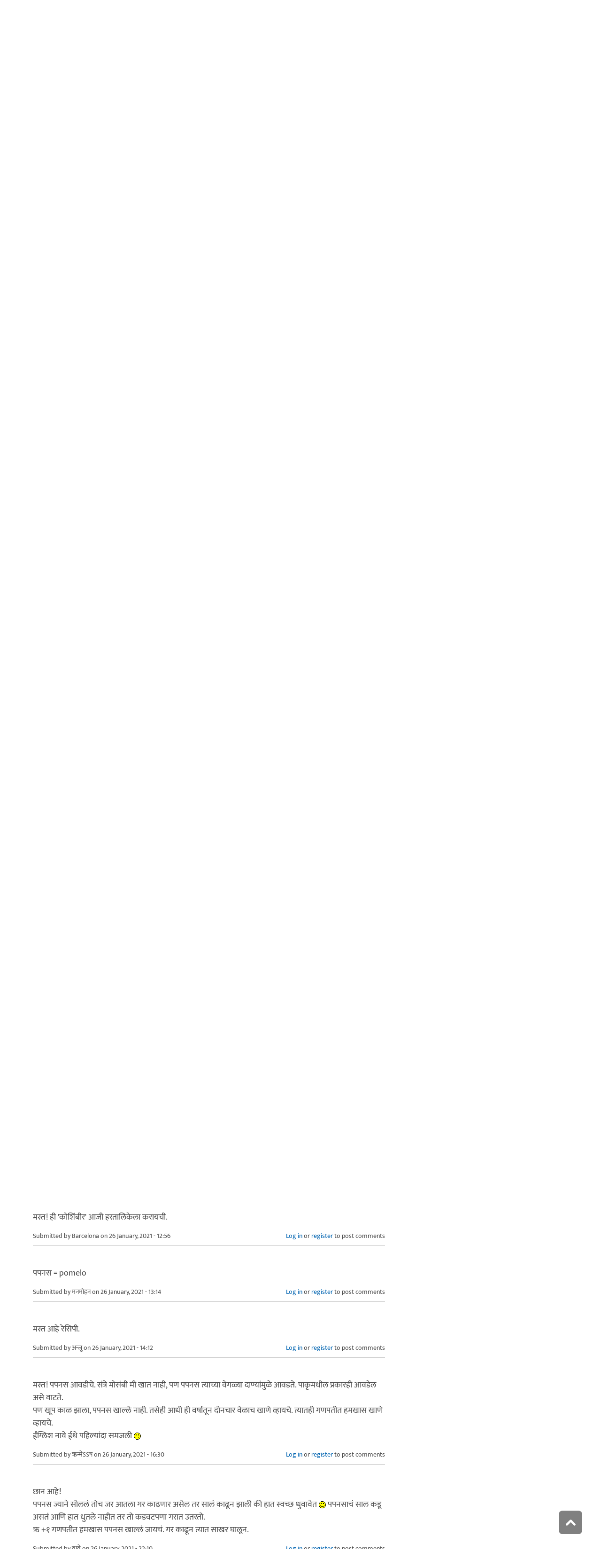

--- FILE ---
content_type: text/html; charset=utf-8
request_url: https://www.maayboli.com/node/3537
body_size: 15647
content:
<!DOCTYPE html>
<html lang="mr" dir="ltr"
  xmlns:content="http://purl.org/rss/1.0/modules/content/"
  xmlns:dc="http://purl.org/dc/terms/"
  xmlns:foaf="http://xmlns.com/foaf/0.1/"
  xmlns:og="http://ogp.me/ns#"
  xmlns:rdfs="http://www.w3.org/2000/01/rdf-schema#"
  xmlns:sioc="http://rdfs.org/sioc/ns#"
  xmlns:sioct="http://rdfs.org/sioc/types#"
  xmlns:skos="http://www.w3.org/2004/02/skos/core#"
  xmlns:xsd="http://www.w3.org/2001/XMLSchema#">

  <head profile="http://www.w3.org/1999/xhtml/vocab">
    <!--[if IE]><![endif]-->
<link rel="dns-prefetch" href="//pagead2.googlesyndication.com" />
<link rel="preconnect" href="https://pagead2.googlesyndication.com" />
<link rel="dns-prefetch" href="//dk5wv51hv3hj1.cloudfront.net" />
<link rel="preconnect" href="https://dk5wv51hv3hj1.cloudfront.net" />
<link rel="dns-prefetch" href="//maxcdn.bootstrapcdn.com" />
<link rel="preconnect" href="https://maxcdn.bootstrapcdn.com" />
<link rel="dns-prefetch" href="//fonts.gstatic.com" />
<link rel="preconnect" href="https://fonts.gstatic.com" crossorigin="" />
<link rel="dns-prefetch" href="//fonts.googleapis.com" />
<link rel="preconnect" href="https://fonts.googleapis.com" />
<link rel="dns-prefetch" href="//www.google-analytics.com" />
<link rel="preconnect" href="https://www.google-analytics.com" />
<link rel="dns-prefetch" href="//stats.g.doubleclick.net" />
<link rel="preconnect" href="https://stats.g.doubleclick.net" />
<meta http-equiv="Content-Type" content="text/html; charset=utf-8" />
<meta http-equiv="x-dns-prefetch-control" content="on" />
<link rel="dns-prefetch" href="//dk5wv51hv3hj1.cloudfront.net" />
<!--[if IE 9]>
<link rel="prefetch" href="//dk5wv51hv3hj1.cloudfront.net" />
<![endif]-->
<meta name="MobileOptimized" content="width" />
<meta name="HandheldFriendly" content="true" />
<meta name="viewport" content="width=device-width, initial-scale=1" />
<link rel="shortcut icon" href="https://dk5wv51hv3hj1.cloudfront.net/files/favicon_0.ico" type="image/vnd.microsoft.icon" />
<script type="application/ld+json">{
    "@context": "https://schema.org",
    "@graph": [
        {
            "@type": "Recipe",
            "name": "पपनस ट्रीट",
            "description": "पपनस सोलून त्याच्या फोडीची सालं काढून गर सुटा करून घ्यावा. पपनस हे फळ संत्र्-मोसंब्याच्या जातीचं असलं तरी त्याचा गर तुलनेने टणक असतो. आपण डाळींबाचे दाणे काढतो तसे पपनसाचे दाणे रस न गळता निघतात.",
            "image": {
                "@type": "ImageObject",
                "representativeOfPage": "True",
                "url": ""
            },
            "author": {
                "@type": "Person",
                "name": "मंजूडी",
                "url": "https://www.maayboli.com/user/85"
            },
            "cookTime": "१० मिनिटे",
            "prepTime": "",
            "datePublished": "2008-09-13T02:22:56",
            "recipeCategory": [
                "उपवासाचे पदार्थ",
                "उपाहार",
                "चटणी",
                "कोशिंबीर",
                "लोणचे"
            ],
            "recipeIngredient": [
                "१ १/२ वाटी : पपनसाचा गर १/२ वाटी : ओलं खोबरं १ चमचा : बारीक कापलेली हिरवी मिरची चवीनुसार मीठ",
                "साखर",
                "चाट मसाला"
            ],
            "recipeCuisine": "",
            "recipeInstructions": [
                "पपनस सोलून त्याच्या फोडीची सालं काढून गर सुटा करून घ्यावा. पपनस हे फळ संत्र्-मोसंब्याच्या जातीचं असलं तरी त्याचा गर तुलनेने टणक असतो. आपण डाळींबाचे दाणे काढतो तसे पपनसाचे दाणे रस न गळता निघतात. दिड वाटी पपनसाच्या गरात अर्धी वाटी ओलं खोबरं",
                "बारीक कापलेली हिरवी मिरची",
                "मीठ",
                "साखर आणि थोडा चाट मसाला मिसळून खाण्यास द्यावे."
            ],
            "recipeYield": "२ माणसांसाठी प्रत्येकी एकदा"
        }
    ]
}</script>
<meta name="keywords" content="पाककला स्पर्धा, मायबोली गणेशोत्सव २००८, सॅलड" />
<meta name="rating" content="safe for kids" />
<link rel="canonical" href="https://www.maayboli.com/node/3537" />
<link rel="shortlink" href="https://www.maayboli.com/node/3537" />
<meta property="al:android:package" content="com.maayboli.mbapp1" />
<link rel="alternate" href="android-app://com.maayboli.mbapp1/https/www.maayboli.com/node/3537" />
<meta property="al:android:app_name" content="मायबोली" />
    <title>पपनस ट्रीट | Maayboli</title>
    <style type="text/css" media="all">
/* <![CDATA[ */
@font-face{font-family:'Ek Mukta';font-style:normal;font-weight:400;src:url(https://fonts.gstatic.com/l/font?kit=mem9YaCmzCuv3KJUDIYTcr4&skey=d65e051ac0f4d370&v=v25) format('woff'),url(https://fonts.gstatic.com/s/ekmukta/v25/mem9YaCmzCuv3KJUDIYTcr0.ttf) format('truetype')}
/* ]]> */
</style>
<link type="text/css" rel="stylesheet" href="https://dk5wv51hv3hj1.cloudfront.net/files/advagg_css/css__WEnqgICV2jOHpt7tyx_cHtN-eeBMsmYbnWZtvOA1h54__shHzwCTvHIO20Jo8vK9quyuddTSBXYzX19F7zidb09k__09aerGDB_K9-xamslZRl3v05Nc2fnULxpJIbQ4MdpBc.css" media="all" />

<!--[if (IE 9)&(!IEMobile)]>
<link type="text/css" rel="stylesheet" href="https://dk5wv51hv3hj1.cloudfront.net/files/advagg_css/css__I4r7dKaFfl8gOAtRhc_s_CmUVxE1FkFPQ9fotMhV1DA__Whubzdv9zyTyeqdpEpouWE1QVQ0tGlMpbn3eJpTuHog__09aerGDB_K9-xamslZRl3v05Nc2fnULxpJIbQ4MdpBc.css" media="all" />
<![endif]-->
<link type="text/css" rel="stylesheet" href="https://dk5wv51hv3hj1.cloudfront.net/files/advagg_css/css__X3ICf2yXdzumWJleMmoHSJeIW_Se7mEb0eclGka8rv4__0SrCX3VfG3LKiLB2gigqtGqXjcyj7MblxbarzLknLwo__09aerGDB_K9-xamslZRl3v05Nc2fnULxpJIbQ4MdpBc.css" media="all" />
<style type="text/css" media="all">
/* <![CDATA[ */
#back-top{right:40px}#back-top span#button{background-color:#616161}#back-top span#button:hover{opacity:1;filter:alpha(opacity=1);background-color:#3b3b3b}span#link{display:none}
/* ]]> */
</style>

    <!-- HTML5 element support for IE6-8 -->
    <!--[if lt IE 9]>
      <script src="//html5shiv.googlecode.com/svn/trunk/html5.js"></script>
    <![endif]-->
    <script type="text/javascript">
<!--//--><![CDATA[//><!--
window.google_analytics_uacct = "UA-250696-1";
//--><!]]>
</script>
<script type="text/javascript">
<!--//--><![CDATA[//><!--
(function(i,s,o,g,r,a,m){i["GoogleAnalyticsObject"]=r;i[r]=i[r]||function(){(i[r].q=i[r].q||[]).push(arguments)},i[r].l=1*new Date();a=s.createElement(o),m=s.getElementsByTagName(o)[0];a.async=1;a.src=g;m.parentNode.insertBefore(a,m)})(window,document,"script","https://www.google-analytics.com/analytics.js","ga");ga("create", "UA-250696-1", {"cookieDomain":"auto"});ga("require", "linkid", "linkid.js");ga("require", "displayfeatures");ga("set", "dimension2", "0 sec");ga("set", "dimension3", "0 sec");ga("set", "dimension5", "anonymous user");ga("send", "pageview");// Feature detects Navigation Timing API support.
if (window.performance) {
  // Gets the number of milliseconds since page load
  // (and rounds the result since the value must be an integer).
  var timeSincePageLoad = Math.round(performance.now());

  // Sends the timing hit to Google Analytics.
  ga('send', 'timing', 'JS Dependencies', 'load', timeSincePageLoad);
}
//--><!]]>
</script>
  </head>
  <body class="html not-front not-logged-in one-sidebar sidebar-second page-node page-node- page-node-3537 node-type-recipe og-context og-context-node og-context-node-2548 page-sidebar-disabled header-sidebar-disabled sff-5 slff-5 hff-5 pff-5 pdff-5 wide-sidebar" >
    <div id="skip-link">
      <a href="#main-content" class="element-invisible element-focusable">Skip to main content</a>
    </div>
        <!-- #header-container -->
<div id="header-container">
    
        <!-- #header -->
    <header id="header" class="clearfix with-header-side-not-empty container">

                <div id="header-side-container" class="clearfix">
                        <div id="logo-and-site-name-container">
                                <div id="logo" class="alternative-logo-inner">
                <a href="/" title="मुख्यपृष्ठ" rel="home"> <img src="https://dk5wv51hv3hj1.cloudfront.net/files/logos/inner/maayboli_logo_73x90_1.png" alt="मुख्यपृष्ठ" onerror="this.onerror=null; this.src='https://dk5wv51hv3hj1.cloudfront.net/sites/all/themes/maayboli706/logo.png'"/> </a>
                </div>
                                            </div>
                    </div>
        
        <div class="container">
            
            <!-- #header-inside -->
            <div id="header-inside" class="clearfix">
                <div class="row">

                                        <div id="header-main-container" class="clearfix">

                                                <div class="col-sm-12">
                            <!-- #header-first -->
                            <div id="header-first" class="clearfix">
                                <div class="header-area">
                                      <div class="region region-header">
    <div id="block-superfish-1" class="block block-superfish clearfix">

    
  <div class="content">
    <ul  id="superfish-1" class="menu sf-menu sf-main-menu sf-horizontal sf-style-none sf-total-items-6 sf-parent-items-5 sf-single-items-1"><li id="menu-243-1" class="first odd sf-item-1 sf-depth-1 sf-total-children-2 sf-parent-children-0 sf-single-children-2 menuparent"><a href="/new4me_all" title="नवीन लेखन" class="sf-depth-1 menuparent">नवीन लेखन</a><ul><li id="menu-8981-1" class="first odd sf-item-1 sf-depth-2 sf-no-children"><a href="/new4me_all" title="मायबोलीवर नवीन लेखन" class="sf-depth-2">मायबोलीवर नवीन लेखन</a></li><li id="menu-1829-1" class="last even sf-item-2 sf-depth-2 sf-no-children"><a href="/top20forall" title="मायबोलीवरचं, सध्याचं लोकप्रिय लेखन" class="sf-depth-2">निवडक मायबोली</a></li></ul></li><li id="menu-173-1" class="middle even sf-item-2 sf-depth-1 sf-total-children-3 sf-parent-children-0 sf-single-children-3 menuparent"><a href="/hitguj/index.html" title="हितगुज" class="sf-depth-1 menuparent">हितगुज</a><ul><li id="menu-256-1" class="first odd sf-item-1 sf-depth-2 sf-no-children"><a href="/hitguj/index.html" title="हितगुज-विषयानुसार" class="sf-depth-2">हितगुज-विषयानुसार</a></li><li id="menu-252-1" class="middle even sf-item-2 sf-depth-2 sf-no-children"><a href="/node/2201" title="माझ्या गावात" class="sf-depth-2">माझ्या गावात</a></li><li id="menu-257-1" class="last odd sf-item-3 sf-depth-2 sf-no-children"><a href="/hitguj/messages/board-topics.html" title="जुन्या हितगुजवर" class="sf-depth-2">जुन्या हितगुजवर</a></li></ul></li><li id="menu-5184-1" class="middle odd sf-item-3 sf-depth-1 sf-no-children"><a href="https://www.maayboli.com/ganeshotsav/2025" title="मायबोली गणेशोत्सव २०२५" class="sf-depth-1">मायबोली गणेशोत्सव २०२५</a></li><li id="menu-204-1" class="middle even sf-item-4 sf-depth-1 sf-total-children-10 sf-parent-children-0 sf-single-children-10 menuparent"><a href="/gulmohar" title="गुलमोहर" class="sf-depth-1 menuparent">गुलमोहर</a><ul><li id="menu-261-1" class="first odd sf-item-1 sf-depth-2 sf-no-children"><a href="/gulmohar/marathi-katha" title="कथा" class="sf-depth-2">कथा</a></li><li id="menu-262-1" class="middle even sf-item-2 sf-depth-2 sf-no-children"><a href="/gulmohar/marathi-lekh" title="ललित" class="sf-depth-2">लेख</a></li><li id="menu-263-1" class="middle odd sf-item-3 sf-depth-2 sf-no-children"><a href="/gulmohar/kavita" title="कविता" class="sf-depth-2">कविता</a></li><li id="menu-5012-1" class="middle even sf-item-4 sf-depth-2 sf-no-children"><a href="/gulmohar/marathi-gazal" title="मराठी गझल" class="sf-depth-2">गझल</a></li><li id="menu-264-1" class="middle odd sf-item-5 sf-depth-2 sf-no-children"><a href="/gulmohar/marathi-vinod" title="विनोदी लेखन" class="sf-depth-2">विनोदी लेखन</a></li><li id="menu-5010-1" class="middle even sf-item-6 sf-depth-2 sf-no-children"><a href="/gulmohar/chitrakala" title="चित्रकला" class="sf-depth-2">चित्रकला</a></li><li id="menu-5011-1" class="middle odd sf-item-7 sf-depth-2 sf-no-children"><a href="/gulmohar/photography" title="प्रकाशचित्रण" class="sf-depth-2">प्रकाशचित्रण</a></li><li id="menu-265-1" class="middle even sf-item-8 sf-depth-2 sf-no-children"><a href="/node/37112" title="विविध कला" class="sf-depth-2">विविध कला</a></li><li id="menu-1483-1" class="middle odd sf-item-9 sf-depth-2 sf-no-children"><a href="/gulmohar/marathi-balsahitya" title="" class="sf-depth-2">बालसाहित्य</a></li><li id="menu-199-1" class="last even sf-item-10 sf-depth-2 sf-no-children"><a href="/blog" title="रंगीबेरंगी" class="sf-depth-2">रंगीबेरंगी</a></li></ul></li><li id="menu-258-1" class="middle odd sf-item-5 sf-depth-1 sf-total-children-10 sf-parent-children-0 sf-single-children-10 menuparent"><a href="/vishesh" class="sf-depth-1 menuparent">मायबोली विशेष</a><ul><li id="menu-1960-1" class="first odd sf-item-1 sf-depth-2 sf-no-children"><a href="/node/1839" title="मायबोली - गुलमोहर मध्ये मायबोलीकरानी लिहिलेल्या कथा/लेख मालिका." class="sf-depth-2">लेखमालिका</a></li><li id="menu-270-1" class="middle even sf-item-2 sf-depth-2 sf-no-children"><a href="/node/5247" title="गणेशोत्सव" class="sf-depth-2">गणेशोत्सव</a></li><li id="menu-4756-1" class="middle odd sf-item-3 sf-depth-2 sf-no-children"><a href="/node/35318" title="मातृदिन" class="sf-depth-2">मातृदिन</a></li><li id="menu-269-1" class="middle even sf-item-4 sf-depth-2 sf-no-children"><a href="/node/5245" title="दिवाळी अंक" class="sf-depth-2">दिवाळी अंक</a></li><li id="menu-1530-1" class="middle odd sf-item-5 sf-depth-2 sf-no-children"><a href="/marathibhashadin" title="" class="sf-depth-2">मराठी भाषा दिवस</a></li><li id="menu-272-1" class="middle even sf-item-6 sf-depth-2 sf-no-children"><a href="/aksharvarta" title="अक्षरवार्ता" class="sf-depth-2">अक्षरवार्ता</a></li><li id="menu-1956-1" class="middle odd sf-item-7 sf-depth-2 sf-no-children"><a href="/node/35317" title="महिला दिन " class="sf-depth-2">महिला दिन</a></li><li id="menu-259-1" class="middle even sf-item-8 sf-depth-2 sf-no-children"><a href="/sanvaad" title="संवाद" class="sf-depth-2">संवाद</a></li><li id="menu-268-1" class="middle odd sf-item-9 sf-depth-2 sf-no-children"><a href="/karyashala" title="गझल कार्यशाळा" class="sf-depth-2">गझल कार्यशाळा</a></li><li id="menu-277-1" class="last even sf-item-10 sf-depth-2 sf-no-children"><a href="/tendulkar" title="विजय तेंडुलकर स्मृतिदिन" class="sf-depth-2">तेंडुलकर स्मृतिदिन</a></li></ul></li><li id="menu-174-1" class="last even sf-item-6 sf-depth-1 sf-total-children-2 sf-parent-children-0 sf-single-children-2 menuparent"><a href="/node/1500" title="मदतपुस्तिका" class="sf-depth-1 menuparent">मदतपुस्तिका</a><ul><li id="menu-175-1" class="first odd sf-item-1 sf-depth-2 sf-no-children"><a href="/about" class="sf-depth-2">आम्ही कोण?</a></li><li id="menu-176-1" class="last even sf-item-2 sf-depth-2 sf-no-children"><a href="/about_us/patrabhet.shtml" class="sf-depth-2">पत्रभेट</a></li></ul></li></ul>  </div>
</div>
  </div>
                                </div>
                            </div>
                            <!-- EOF:#header-first -->
                        </div>
                        
                        
                    </div>
                    
                    
                </div>
            </div>
            <!-- EOF: #header-inside -->

        </div>
            </header>
    <!-- EOF: #header -->
    </div>
<!-- EOF: #header-container -->



<!-- #page -->
<div id="page" class="clearfix">
    
    
    
     
    <!-- #breadcrumb -->
    <div id="breadcrumb" class="clearfix">
        <div class="container">
            <!-- #breadcrumb-inside -->
            <div id="breadcrumb-inside" class="clearfix">
                <div class="row">
                    <div class="col-md-12">
                        <div>You are here: <a href="/">मुख्यपृष्ठ</a> <span class="breadcrumb-separator">/</span>पपनस ट्रीट</div>        
                    </div>
                </div>
            </div>
            <!-- EOF: #breadcrumb-inside -->
        </div>
    </div>
    <!-- EOF: #breadcrumb -->
    
    
    
    
    <!-- #main-content -->
    <div id="main-content" class="clearfix">
        <div class="container">
            <div class="row">

                <section class="col-md-8">

                    <!-- #main -->
                    <div id="main" class="clearfix main-area">

                                                <h1 class="title" id="page-title">पपनस ट्रीट</h1>                        
                        <!-- #tabs -->
                                                    <div class="tabs">
                                                        </div>
                                                <!-- EOF: #tabs -->

                        
                        <!-- #action links -->
                                                <!-- EOF: #action links -->

                         
                          <div class="region region-content">
    <div id="block-system-main" class="block block-system clearfix">

    
  <div class="content">
    <article id="node-3537" class="node node-recipe clearfix" about="/node/3537" typeof="sioc:Item foaf:Document">

      <header>
                  <span property="schema:name" content="पपनस ट्रीट" class="rdf-meta element-hidden"></span><span property="sioc:num_replies" content="22" datatype="xsd:integer" class="rdf-meta element-hidden"></span>      
            
              <div class="node-info">
          <span property="dc:date dc:created" content="2008-09-13T02:22:56-04:00" datatype="xsd:dateTime" rel="sioc:has_creator">Submitted by <span class="username" xml:lang="" about="/user/85" typeof="sioc:UserAccount" property="foaf:name" datatype="">मंजूडी</span> on 13 September, 2008 - 02:22</span>        </div>
      
    </header>
  
  <div class="content wordwrap clearfix ">
    <div class="field field-name-field-time-to-prepare field-type-list-text field-label-inline clearfix"><div class="field-label">प्रत्यक्षात लागणारा वेळ:&nbsp;</div><div class="field-items"><div class="field-item even" property="">१० मिनिटे</div></div></div><div class="field field-name-field-ingradients field-type-text-long field-label-above"><div class="field-label">लागणारे जिन्नस:&nbsp;</div><div class="field-items"><div class="field-item even"><p>१ १/२ वाटी : पपनसाचा गर<br />
१/२ वाटी : ओलं खोबरं<br />
१ चमचा : बारीक कापलेली हिरवी मिरची<br />
चवीनुसार मीठ, साखर, चाट मसाला</p>
</div></div></div><div class="field field-name-field-steps field-type-text-long field-label-above"><div class="field-label">क्रमवार पाककृती:&nbsp;</div><div class="field-items"><div class="field-item even"><p>पपनस सोलून त्याच्या फोडीची सालं काढून गर सुटा करून घ्यावा. पपनस हे फळ संत्र्-मोसंब्याच्या जातीचं असलं तरी त्याचा गर तुलनेने टणक असतो. आपण डाळींबाचे दाणे काढतो तसे पपनसाचे दाणे रस न गळता निघतात. दिड वाटी पपनसाच्या गरात अर्धी वाटी ओलं खोबरं, बारीक कापलेली हिरवी मिरची, मीठ, साखर आणि थोडा चाट मसाला मिसळून खाण्यास द्यावे.</p>
</div></div></div><div class="field field-name-field-quantity field-type-text field-label-above"><div class="field-label">वाढणी/प्रमाण:&nbsp;</div><div class="field-items"><div class="field-item even">२ माणसांसाठी प्रत्येकी एकदा </div></div></div><div class="field field-name-field-tips field-type-text-long field-label-above"><div class="field-label">अधिक टिपा:&nbsp;</div><div class="field-items"><div class="field-item even"><p>फ्रिजमध्ये थंड करून खाल्ल्यास ह्याचा स्वाद अजूनच खुलतो. </p>
<p>हिरवी मिरची शक्यतो कमी तिखट आणि पोपटी रंगाची घ्यावी. </p>
<p>चाट मसाला घातला नाही तर ही ट्रीट उपासालाही चालेल. </p>
<p>तेला-तुपाच्या फोडणीशिवायचा हा पदार्थ आहे आणि शिवाय कुठलीही प्रक्रिया न केलेला त्यामुळे हेल्थ कॉन्शस लोकांसाठी अगदी योग्य न्याहारी ठरू शकेल. </p>
<p>मसाल्याच्या जेवणात कोशिंबीर म्हणूनही ही ट्रिट करता येईल.</p>
</div></div></div><div class="field field-name-field-source field-type-text field-label-above"><div class="field-label">माहितीचा स्रोत:&nbsp;</div><div class="field-items"><div class="field-item even">माझे बाबा</div></div></div><div class="field field-name-taxonomy-vocabulary-10 field-type-taxonomy-term-reference field-label-above"><div class="field-label">आहार:&nbsp;</div><div class="field-items"><div class="field-item even"><a href="/taxonomy/term/251" typeof="skos:Concept" property="rdfs:label skos:prefLabel" datatype="">शाकाहारी</a></div></div></div><div class="field field-name-taxonomy-vocabulary-11 field-type-taxonomy-term-reference field-label-above"><div class="field-label">पाककृती प्रकार:&nbsp;</div><div class="field-items"><div class="field-item even"><a href="/taxonomy/term/255" typeof="skos:Concept" property="rdfs:label skos:prefLabel" datatype="">उपवासाचे पदार्थ</a></div><div class="field-item odd"><a href="/taxonomy/term/256" typeof="skos:Concept" property="rdfs:label skos:prefLabel" datatype="">उपाहार</a></div><div class="field-item even"><a href="/taxonomy/term/259" typeof="skos:Concept" property="rdfs:label skos:prefLabel" datatype="">चटणी, कोशिंबीर, लोणचे</a></div></div></div><div class="field field-name-taxonomy-vocabulary-14 field-type-taxonomy-term-reference field-label-above"><div class="field-label">शब्दखुणा:&nbsp;</div><div class="field-items"><div class="field-item even"><a href="/taxonomy/term/310" typeof="skos:Concept" property="rdfs:label skos:prefLabel" datatype="">पाककला स्पर्धा</a></div><div class="field-item odd"><a href="/taxonomy/term/313" typeof="skos:Concept" property="rdfs:label skos:prefLabel" datatype="">मायबोली गणेशोत्सव २००८</a></div><div class="field-item even"><a href="/taxonomy/term/735" typeof="skos:Concept" property="rdfs:label skos:prefLabel" datatype="">सॅलड</a></div></div></div><div class="field field-name-og-group-ref field-type-entityreference field-label-inline clearfix"><div class="field-label">Groups audience:&nbsp;</div><div class="field-items"><div class="field-item even" property=""><a href="https://www.maayboli.com/hitguj/marathi-recipes">पाककृती आणि आहारशास्त्र</a></div><div class="field-item odd" property=""><a href="https://www.maayboli.com/ganeshotsav/2008">मायबोली गणेशोत्सव २००८</a></div></div></div><div class="field field-name-group-content-access field-type-list-integer field-label-inline clearfix"><div class="field-label">Group content visibility:&nbsp;</div><div class="field-items"><div class="field-item even">Public - accessible to all site users</div></div></div><div class="rrssb"><div class="rrssb-prefix">शेअर करा</div><ul class="rrssb-buttons"><li class="rrssb-whatsapp"><a href="whatsapp://send?text=%E0%A4%AA%E0%A4%AA%E0%A4%A8%E0%A4%B8%20%E0%A4%9F%E0%A5%8D%E0%A4%B0%E0%A5%80%E0%A4%9F https%3A%2F%2Fwww.maayboli.com%2Fnode%2F3537" class="popup"><span class="rrssb-icon"></span><span class="rrssb-text">whatsapp</span></a></li><li class="rrssb-facebook"><a href="https://www.facebook.com/sharer/sharer.php?u=https%3A%2F%2Fwww.maayboli.com%2Fnode%2F3537" class="popup"><span class="rrssb-icon"></span><span class="rrssb-text">facebook</span></a></li><li class="rrssb-twitter"><a href="https://twitter.com/intent/tweet?text=%E0%A4%AA%E0%A4%AA%E0%A4%A8%E0%A4%B8%20%E0%A4%9F%E0%A5%8D%E0%A4%B0%E0%A5%80%E0%A4%9F&url=https%3A%2F%2Fwww.maayboli.com%2Fnode%2F3537" class="popup"><span class="rrssb-icon"></span><span class="rrssb-text">twitter</span></a></li><li class="rrssb-googleplus"><a href="https://plus.google.com/share?url=https%3A%2F%2Fwww.maayboli.com%2Fnode%2F3537" class="popup"><span class="rrssb-icon"></span><span class="rrssb-text">google+</span></a></li><li class="rrssb-pinterest"><a href="http://pinterest.com/pin/create/link/?url=https%3A%2F%2Fwww.maayboli.com%2Fnode%2F3537&media=https%3A%2F%2Fdk5wv51hv3hj1.cloudfront.net%2Fsites%2Fall%2Fthemes%2Fmaayboli706%2Flogo.png&description=%E0%A4%AA%E0%A4%AA%E0%A4%A8%E0%A4%B8%20%E0%A4%9F%E0%A5%8D%E0%A4%B0%E0%A5%80%E0%A4%9F" class="popup"><span class="rrssb-icon"></span><span class="rrssb-text">pinterest</span></a></li><li class="rrssb-email"><a href="mailto:?subject=%E0%A4%AA%E0%A4%AA%E0%A4%A8%E0%A4%B8%20%E0%A4%9F%E0%A5%8D%E0%A4%B0%E0%A5%80%E0%A4%9F&body=https%3A%2F%2Fwww.maayboli.com%2Fnode%2F3537" ><span class="rrssb-icon"></span><span class="rrssb-text">email</span></a></li></ul></div>  </div>

      <!-- #node-bottom -->
    <div id="node-bottom" class="clearfix">
      <div class="node-bottom-area">
        <div id="block-block-95" class="block block-block clearfix">

    
  <div class="content">
    <script async src="https://pagead2.googlesyndication.com/pagead/js/adsbygoogle.js"></script>
<!-- maayboli-recipes1 -->
<ins class="adsbygoogle"
     style="display:block"
     data-ad-client="ca-pub-8044004752870682"
     data-ad-slot="6306950563"
     data-ad-format="auto"
     data-full-width-responsive="true"></ins>
<script>
     (adsbygoogle = window.adsbygoogle || []).push({});
</script>  </div>
</div>
      </div>
    </div>
    <!-- EOF:#node-bottom -->
  
      <footer>
      <ul class="links inline"><li class="comment_forbidden first last"><span><a href="/user/login?destination=node/3537%23comment-form">Log in</a> or <a href="/user/register?destination=node/3537%23comment-form">register</a> to post comments</span></li>
</ul>    </footer>
  
  <section id="comments" class="comment-wrapper divider">
  
    
  <a id="comment-69093"></a>
<article class="comment clearfix" about="/comment/69093#comment-69093" typeof="sioc:Post sioct:Comment">

  
  <div class="content clearfix">
   

        <h3 property="dc:title" datatype="" class="title"><a href="/comment/69093#comment-69093" class="permalink" rel="bookmark">मंजु मस्त</a></h3>
        
    <span rel="sioc:reply_of" resource="/node/3537" class="rdf-meta element-hidden"></span><div class="field field-name-comment-body field-type-text-long field-label-hidden"><div class="field-items"><div class="field-item even" property="content:encoded"><p>मंजु मस्त आहे ग रेसीपी. अमेरिकेमधे पपनस पमेलो (Pamelo) म्हणुन मिळते.<br />
----------------------------------------------------------------<br />
~मिनोती.</p>
<p>हेची दान देगा देवा तुझा विसर न व्हावा.</p>
</div></div></div>        <div class="submitted">
            <span property="dc:date dc:created" content="2008-09-14T18:09:20-04:00" datatype="xsd:dateTime" rel="sioc:has_creator">Submitted by <span class="username" xml:lang="" about="/user/113" typeof="sioc:UserAccount" property="foaf:name" datatype="">क्ष...</span> on 14 September, 2008 - 18:09</span>    </div>
    <ul class="links inline"><li class="comment_forbidden first last"><span><a href="/user/login?destination=node/3537%23comment-form">Log in</a> or <a href="/user/register?destination=node/3537%23comment-form">register</a> to post comments</span></li>
</ul>  </div>

</article><a id="comment-4628627"></a>
<article class="comment clearfix" about="/comment/4628627#comment-4628627" typeof="sioc:Post sioct:Comment">

  
  <div class="content clearfix">
   

        <h3 property="dc:title" datatype="" class="title"><a href="/comment/4628627#comment-4628627" class="permalink" rel="bookmark">छान</a></h3>
        
    <span rel="sioc:reply_of" resource="/node/3537" class="rdf-meta element-hidden"></span><div class="field field-name-comment-body field-type-text-long field-label-hidden"><div class="field-items"><div class="field-item even" property="content:encoded"><p>छान</p>
</div></div></div>        <div class="submitted">
            <span property="dc:date dc:created" content="2021-01-26T03:07:24-05:00" datatype="xsd:dateTime" rel="sioc:has_creator">Submitted by <span class="username" xml:lang="" about="/user/58652" typeof="sioc:UserAccount" property="foaf:name" datatype="">मोद</span> on 26 January, 2021 - 03:07</span>    </div>
    <ul class="links inline"><li class="comment_forbidden first last"><span><a href="/user/login?destination=node/3537%23comment-form">Log in</a> or <a href="/user/register?destination=node/3537%23comment-form">register</a> to post comments</span></li>
</ul>  </div>

</article><a id="comment-4628758"></a>
<article class="comment clearfix" about="/comment/4628758#comment-4628758" typeof="sioc:Post sioct:Comment">

  
  <div class="content clearfix">
   

        <h3 property="dc:title" datatype="" class="title"><a href="/comment/4628758#comment-4628758" class="permalink" rel="bookmark">पपनस म्हणजे ग्रेपफ्रुटना?</a></h3>
        
    <span rel="sioc:reply_of" resource="/node/3537" class="rdf-meta element-hidden"></span><div class="field field-name-comment-body field-type-text-long field-label-hidden"><div class="field-items"><div class="field-item even" property="content:encoded"><p>पपनस म्हणजे ग्रेपफ्रुटना?<br />
छान आहे.</p>
</div></div></div>        <div class="submitted">
            <span property="dc:date dc:created" content="2021-01-26T09:26:23-05:00" datatype="xsd:dateTime" rel="sioc:has_creator">Submitted by <span class="username" xml:lang="" about="/user/8461" typeof="sioc:UserAccount" property="foaf:name" datatype="">अमितव</span> on 26 January, 2021 - 09:26</span>    </div>
    <ul class="links inline"><li class="comment_forbidden first last"><span><a href="/user/login?destination=node/3537%23comment-form">Log in</a> or <a href="/user/register?destination=node/3537%23comment-form">register</a> to post comments</span></li>
</ul>  </div>

</article><a id="comment-4628764"></a>
<article class="comment clearfix" about="/comment/4628764#comment-4628764" typeof="sioc:Post sioct:Comment">

  
  <div class="content clearfix">
   

        <h3 property="dc:title" datatype="" class="title"><a href="/comment/4628764#comment-4628764" class="permalink" rel="bookmark">त्याला चिकोत्रा , बंपर असेही</a></h3>
        
    <span rel="sioc:reply_of" resource="/node/3537" class="rdf-meta element-hidden"></span><div class="field field-name-comment-body field-type-text-long field-label-hidden"><div class="field-items"><div class="field-item even" property="content:encoded"><p>त्याला चकोत्रा , बंपर असेही म्हणतात</p>
</div></div></div>        <div class="submitted">
            <span property="dc:date dc:created" content="2021-01-26T09:55:45-05:00" datatype="xsd:dateTime" rel="sioc:has_creator">Submitted by <span class="username" xml:lang="" about="/user/70625" typeof="sioc:UserAccount" property="foaf:name" datatype="">BLACKCAT</span> on 26 January, 2021 - 09:55</span>    </div>
    <ul class="links inline"><li class="comment_forbidden first last"><span><a href="/user/login?destination=node/3537%23comment-form">Log in</a> or <a href="/user/register?destination=node/3537%23comment-form">register</a> to post comments</span></li>
</ul>  </div>

</article><a id="comment-4628765"></a>
<article class="comment clearfix" about="/comment/4628765#comment-4628765" typeof="sioc:Post sioct:Comment">

  
  <div class="content clearfix">
   

        <h3 property="dc:title" datatype="" class="title"><a href="/comment/4628765#comment-4628765" class="permalink" rel="bookmark">http://www.clever-storage.com</a></h3>
        
    <span rel="sioc:reply_of" resource="/node/3537" class="rdf-meta element-hidden"></span><div class="field field-name-comment-body field-type-text-long field-label-hidden"><div class="field-items"><div class="field-item even" property="content:encoded"><p><a href="http://www.clever-storage.com/eating-living/a-healthy-diet/pomelo-and-grapefruit-whats-the-difference.html#.YBAs97dX40M" rel="nofollow">पपनस आणि ग्रेपफ्रुट फरक</a></p>
</div></div></div>        <div class="submitted">
            <span property="dc:date dc:created" content="2021-01-26T09:56:43-05:00" datatype="xsd:dateTime" rel="sioc:has_creator">Submitted by <span class="username" xml:lang="" about="/user/59294" typeof="sioc:UserAccount" property="foaf:name" datatype="">मानव पृथ्वीकर</span> on 26 January, 2021 - 09:56</span>    </div>
    <ul class="links inline"><li class="comment_forbidden first last"><span><a href="/user/login?destination=node/3537%23comment-form">Log in</a> or <a href="/user/register?destination=node/3537%23comment-form">register</a> to post comments</span></li>
</ul>  </div>

</article><a id="comment-4628784"></a>
<article class="comment clearfix" about="/comment/4628784#comment-4628784" typeof="sioc:Post sioct:Comment">

  
  <div class="content clearfix">
   

        <h3 property="dc:title" datatype="" class="title"><a href="/comment/4628784#comment-4628784" class="permalink" rel="bookmark">ओके</a></h3>
        
    <span rel="sioc:reply_of" resource="/node/3537" class="rdf-meta element-hidden"></span><div class="field field-name-comment-body field-type-text-long field-label-hidden"><div class="field-items"><div class="field-item even" property="content:encoded"><p>ओके</p>
</div></div></div>        <div class="submitted">
            <span property="dc:date dc:created" content="2021-01-26T11:06:12-05:00" datatype="xsd:dateTime" rel="sioc:has_creator">Submitted by <span class="username" xml:lang="" about="/user/8461" typeof="sioc:UserAccount" property="foaf:name" datatype="">अमितव</span> on 26 January, 2021 - 11:06</span>    </div>
    <ul class="links inline"><li class="comment_forbidden first last"><span><a href="/user/login?destination=node/3537%23comment-form">Log in</a> or <a href="/user/register?destination=node/3537%23comment-form">register</a> to post comments</span></li>
</ul>  </div>

</article><a id="comment-4628812"></a>
<article class="comment clearfix" about="/comment/4628812#comment-4628812" typeof="sioc:Post sioct:Comment">

  
  <div class="content clearfix">
   

        <h3 property="dc:title" datatype="" class="title"><a href="/comment/4628812#comment-4628812" class="permalink" rel="bookmark">मस्त! ही &#039;कोशिंबीर&#039; आजी</a></h3>
        
    <span rel="sioc:reply_of" resource="/node/3537" class="rdf-meta element-hidden"></span><div class="field field-name-comment-body field-type-text-long field-label-hidden"><div class="field-items"><div class="field-item even" property="content:encoded"><p>मस्त! ही 'कोशिंबीर' आजी हरतालिकेला करायची.</p>
</div></div></div>        <div class="submitted">
            <span property="dc:date dc:created" content="2021-01-26T12:56:59-05:00" datatype="xsd:dateTime" rel="sioc:has_creator">Submitted by <span class="username" xml:lang="" about="/user/35009" typeof="sioc:UserAccount" property="foaf:name" datatype="">Barcelona</span> on 26 January, 2021 - 12:56</span>    </div>
    <ul class="links inline"><li class="comment_forbidden first last"><span><a href="/user/login?destination=node/3537%23comment-form">Log in</a> or <a href="/user/register?destination=node/3537%23comment-form">register</a> to post comments</span></li>
</ul>  </div>

</article><a id="comment-4628817"></a>
<article class="comment clearfix" about="/comment/4628817#comment-4628817" typeof="sioc:Post sioct:Comment">

  
  <div class="content clearfix">
   

        <h3 property="dc:title" datatype="" class="title"><a href="/comment/4628817#comment-4628817" class="permalink" rel="bookmark">पपनस = pomello</a></h3>
        
    <span rel="sioc:reply_of" resource="/node/3537" class="rdf-meta element-hidden"></span><div class="field field-name-comment-body field-type-text-long field-label-hidden"><div class="field-items"><div class="field-item even" property="content:encoded"><p>पपनस = pomelo</p>
</div></div></div>        <div class="submitted">
            <span property="dc:date dc:created" content="2021-01-26T13:14:52-05:00" datatype="xsd:dateTime" rel="sioc:has_creator">Submitted by <span class="username" xml:lang="" about="/user/28734" typeof="sioc:UserAccount" property="foaf:name" datatype="">मनमोहन</span> on 26 January, 2021 - 13:14</span>    </div>
    <ul class="links inline"><li class="comment_forbidden first last"><span><a href="/user/login?destination=node/3537%23comment-form">Log in</a> or <a href="/user/register?destination=node/3537%23comment-form">register</a> to post comments</span></li>
</ul>  </div>

</article><a id="comment-4628823"></a>
<article class="comment clearfix" about="/comment/4628823#comment-4628823" typeof="sioc:Post sioct:Comment">

  
  <div class="content clearfix">
   

        <h3 property="dc:title" datatype="" class="title"><a href="/comment/4628823#comment-4628823" class="permalink" rel="bookmark">मस्त आहे रेसिपी.</a></h3>
        
    <span rel="sioc:reply_of" resource="/node/3537" class="rdf-meta element-hidden"></span><div class="field field-name-comment-body field-type-text-long field-label-hidden"><div class="field-items"><div class="field-item even" property="content:encoded"><p>मस्त आहे रेसिपी.</p>
</div></div></div>        <div class="submitted">
            <span property="dc:date dc:created" content="2021-01-26T14:12:36-05:00" datatype="xsd:dateTime" rel="sioc:has_creator">Submitted by <span class="username" xml:lang="" about="/user/43202" typeof="sioc:UserAccount" property="foaf:name" datatype="">अन्जू</span> on 26 January, 2021 - 14:12</span>    </div>
    <ul class="links inline"><li class="comment_forbidden first last"><span><a href="/user/login?destination=node/3537%23comment-form">Log in</a> or <a href="/user/register?destination=node/3537%23comment-form">register</a> to post comments</span></li>
</ul>  </div>

</article><a id="comment-4628831"></a>
<article class="comment clearfix" about="/comment/4628831#comment-4628831" typeof="sioc:Post sioct:Comment">

  
  <div class="content clearfix">
   

        <h3 property="dc:title" datatype="" class="title"><a href="/comment/4628831#comment-4628831" class="permalink" rel="bookmark">मस्त! पपनस आवडीचे. संत्रे</a></h3>
        
    <span rel="sioc:reply_of" resource="/node/3537" class="rdf-meta element-hidden"></span><div class="field field-name-comment-body field-type-text-long field-label-hidden"><div class="field-items"><div class="field-item even" property="content:encoded"><p>मस्त! पपनस आवडीचे. संत्रे मोसंबी मी खात नाही, पण पपनस त्याच्या वेगळ्या दाण्यांमुळे आवडते. पाकृमधील प्रकारही आवडेल असे वाटते.<br />
 पण खूप  काळ झाला, पपनस खाल्ले नाही.  तसेही आधी ही वर्षातून दोनचार वेळाच खाणे  व्हायचे. त्यातही गणपतीत हमखास खाणे व्हायचे.<br />
ईंग्लिश नावे ईथे पहिल्यांदा समजली <img src="https://dk5wv51hv3hj1.cloudfront.net/files/smiley/packs/hitguj/happy.gif" alt="Happy" class="smly" /></p>
</div></div></div>        <div class="submitted">
            <span property="dc:date dc:created" content="2021-01-26T16:30:06-05:00" datatype="xsd:dateTime" rel="sioc:has_creator">Submitted by <span class="username" xml:lang="" about="/user/57027" typeof="sioc:UserAccount" property="foaf:name" datatype="">ऋन्मेऽऽष</span> on 26 January, 2021 - 16:30</span>    </div>
    <ul class="links inline"><li class="comment_forbidden first last"><span><a href="/user/login?destination=node/3537%23comment-form">Log in</a> or <a href="/user/register?destination=node/3537%23comment-form">register</a> to post comments</span></li>
</ul>  </div>

</article><a id="comment-4628850"></a>
<article class="comment clearfix" about="/comment/4628850#comment-4628850" typeof="sioc:Post sioct:Comment">

  
  <div class="content clearfix">
   

        <h3 property="dc:title" datatype="" class="title"><a href="/comment/4628850#comment-4628850" class="permalink" rel="bookmark">छान आहे!</a></h3>
        
    <span rel="sioc:reply_of" resource="/node/3537" class="rdf-meta element-hidden"></span><div class="field field-name-comment-body field-type-text-long field-label-hidden"><div class="field-items"><div class="field-item even" property="content:encoded"><p>छान आहे!<br />
पपनस ज्याने सोललं तोच जर आतला गर काढणार असेल तर सालं काढून झाली की हात स्वच्छ धुवावेत <img src="https://dk5wv51hv3hj1.cloudfront.net/files/smiley/packs/hitguj/happy.gif" alt="Happy" class="smly" /> पपनसाचं साल कडू असतं आणि हात धुतले नाहीत तर तो कडवटपणा गरात उतरतो.<br />
ऋ +१ गणपतीत हमखास पपनस खाल्लं जायचं. गर काढून त्यात साखर घालून.</p>
</div></div></div>        <div class="submitted">
            <span property="dc:date dc:created" content="2021-01-26T22:10:17-05:00" datatype="xsd:dateTime" rel="sioc:has_creator">Submitted by <span class="username" xml:lang="" about="/user/26005" typeof="sioc:UserAccount" property="foaf:name" datatype="">वावे</span> on 26 January, 2021 - 22:10</span>    </div>
    <ul class="links inline"><li class="comment_forbidden first last"><span><a href="/user/login?destination=node/3537%23comment-form">Log in</a> or <a href="/user/register?destination=node/3537%23comment-form">register</a> to post comments</span></li>
</ul>  </div>

</article><a id="comment-4628943"></a>
<article class="comment clearfix" about="/comment/4628943#comment-4628943" typeof="sioc:Post sioct:Comment">

  
  <div class="content clearfix">
   

        <h3 property="dc:title" datatype="" class="title"><a href="/comment/4628943#comment-4628943" class="permalink" rel="bookmark">ऋ +१ गणपतीत हमखास पपनस खाल्लं</a></h3>
        
    <span rel="sioc:reply_of" resource="/node/3537" class="rdf-meta element-hidden"></span><div class="field field-name-comment-body field-type-text-long field-label-hidden"><div class="field-items"><div class="field-item even" property="content:encoded"><p>ऋ +१ गणपतीत हमखास पपनस खाल्लं जायचं. गर काढून त्यात साखर घालून.&gt;&gt; साखर, मीठ आणि मिरपूड टाकून......यम्मी.....</p>
</div></div></div>        <div class="submitted">
            <span property="dc:date dc:created" content="2021-01-27T02:30:28-05:00" datatype="xsd:dateTime" rel="sioc:has_creator">Submitted by <span class="username" xml:lang="" about="/user/43212" typeof="sioc:UserAccount" property="foaf:name" datatype="">गुलबकावली</span> on 27 January, 2021 - 02:30</span>    </div>
    <ul class="links inline"><li class="comment_forbidden first last"><span><a href="/user/login?destination=node/3537%23comment-form">Log in</a> or <a href="/user/register?destination=node/3537%23comment-form">register</a> to post comments</span></li>
</ul>  </div>

</article><a id="comment-4628960"></a>
<article class="comment clearfix" about="/comment/4628960#comment-4628960" typeof="sioc:Post sioct:Comment">

  
  <div class="content clearfix">
   

        <h3 property="dc:title" datatype="" class="title"><a href="/comment/4628960#comment-4628960" class="permalink" rel="bookmark">पपनसाचं साल कडू असतं आणि हात</a></h3>
        
    <span rel="sioc:reply_of" resource="/node/3537" class="rdf-meta element-hidden"></span><div class="field field-name-comment-body field-type-text-long field-label-hidden"><div class="field-items"><div class="field-item even" property="content:encoded"><p>पपनसाचं साल कडू असतं आणि हात धुतले नाहीत तर तो कडवटपणा गरात उतरतो.&gt;&gt;&gt; अच्छा.लहानपणी थोडेसे खाऊन पाहिले होते,पण कडू लागले होते.<br />
दर गणपतीत पपनस आणले जायचे आणि साखर घालून घरातले खायचे.</p>
</div></div></div>        <div class="submitted">
            <span property="dc:date dc:created" content="2021-01-27T06:58:35-05:00" datatype="xsd:dateTime" rel="sioc:has_creator">Submitted by <span class="username" xml:lang="" about="/user/42520" typeof="sioc:UserAccount" property="foaf:name" datatype="">देवकी</span> on 27 January, 2021 - 06:58</span>    </div>
    <ul class="links inline"><li class="comment_forbidden first last"><span><a href="/user/login?destination=node/3537%23comment-form">Log in</a> or <a href="/user/register?destination=node/3537%23comment-form">register</a> to post comments</span></li>
</ul>  </div>

</article><a id="comment-4628961"></a>
<article class="comment clearfix" about="/comment/4628961#comment-4628961" typeof="sioc:Post sioct:Comment">

  
  <div class="content clearfix">
   

        <h3 property="dc:title" datatype="" class="title"><a href="/comment/4628961#comment-4628961" class="permalink" rel="bookmark">पपनसाचं साल कडू असतं आणि हात</a></h3>
        
    <span rel="sioc:reply_of" resource="/node/3537" class="rdf-meta element-hidden"></span><div class="field field-name-comment-body field-type-text-long field-label-hidden"><div class="field-items"><div class="field-item even" property="content:encoded"><p>डप्रकाटा.</p>
</div></div></div>        <div class="submitted">
            <span property="dc:date dc:created" content="2021-01-27T10:17:58-05:00" datatype="xsd:dateTime" rel="sioc:has_creator">Submitted by <span class="username" xml:lang="" about="/user/42520" typeof="sioc:UserAccount" property="foaf:name" datatype="">देवकी</span> on 27 January, 2021 - 10:17</span>    </div>
    <ul class="links inline"><li class="comment_forbidden first last"><span><a href="/user/login?destination=node/3537%23comment-form">Log in</a> or <a href="/user/register?destination=node/3537%23comment-form">register</a> to post comments</span></li>
</ul>  </div>

</article><a id="comment-4629034"></a>
<article class="comment clearfix" about="/comment/4629034#comment-4629034" typeof="sioc:Post sioct:Comment">

  
  <div class="content clearfix">
   

        <h3 property="dc:title" datatype="" class="title"><a href="/comment/4629034#comment-4629034" class="permalink" rel="bookmark">पपनस म्हणजे ग्रेपफ्रुटना? &lt;&lt;&lt;</a></h3>
        
    <span rel="sioc:reply_of" resource="/node/3537" class="rdf-meta element-hidden"></span><div class="field field-name-comment-body field-type-text-long field-label-hidden"><div class="field-items"><div class="field-item even" property="content:encoded"><p>पपनस म्हणजे ग्रेपफ्रुटना? &lt;&lt;&lt; जरी सारखे असले तरी ग्रेपफ्रूट नाही.. पपनस//तोरंजन नीट सोलून गर काढता येतो.. ग्रेपफ्रूट  तसे केल्यास दाणे फुटल्यामुळे गळतात...<br />
ग्रेपफ्रूट ची सालही पपनसापेक्षा बरीच पातळ पण चिवट असते. पपनसाची साल जाड पण तितकी चिवट नसते.<br />
बहुतेक एशियन फळांच्या दुकानात पमेलो म्हणुन मिळते..</p>
</div></div></div>        <div class="submitted">
            <span property="dc:date dc:created" content="2021-01-27T10:14:40-05:00" datatype="xsd:dateTime" rel="sioc:has_creator">Submitted by <span class="username" xml:lang="" about="/user/25" typeof="sioc:UserAccount" property="foaf:name" datatype="">परदेसाई</span> on 27 January, 2021 - 10:14</span>    </div>
    <ul class="links inline"><li class="comment_forbidden first last"><span><a href="/user/login?destination=node/3537%23comment-form">Log in</a> or <a href="/user/register?destination=node/3537%23comment-form">register</a> to post comments</span></li>
</ul>  </div>

</article><a id="comment-4629149"></a>
<article class="comment clearfix" about="/comment/4629149#comment-4629149" typeof="sioc:Post sioct:Comment">

  
  <div class="content clearfix">
   

        <h3 property="dc:title" datatype="" class="title"><a href="/comment/4629149#comment-4629149" class="permalink" rel="bookmark">ग्रेपफ्रूट आणि पपनस सेम नसले</a></h3>
        
    <span rel="sioc:reply_of" resource="/node/3537" class="rdf-meta element-hidden"></span><div class="field field-name-comment-body field-type-text-long field-label-hidden"><div class="field-items"><div class="field-item even" property="content:encoded"><p>ग्रेपफ्रूट आणि पपनस सेम नसले तरी चव जवळपास असते का ?</p>
</div></div></div>        <div class="submitted">
            <span property="dc:date dc:created" content="2021-01-27T23:17:28-05:00" datatype="xsd:dateTime" rel="sioc:has_creator">Submitted by <span class="username" xml:lang="" about="/user/37993" typeof="sioc:UserAccount" property="foaf:name" datatype="">रीया</span> on 27 January, 2021 - 23:17</span>    </div>
    <ul class="links inline"><li class="comment_forbidden first last"><span><a href="/user/login?destination=node/3537%23comment-form">Log in</a> or <a href="/user/register?destination=node/3537%23comment-form">register</a> to post comments</span></li>
</ul>  </div>

</article><a id="comment-4629154"></a>
<article class="comment clearfix" about="/comment/4629154#comment-4629154" typeof="sioc:Post sioct:Comment">

  
  <div class="content clearfix">
   

        <h3 property="dc:title" datatype="" class="title"><a href="/comment/4629154#comment-4629154" class="permalink" rel="bookmark">तोरंजन नीट सोल.......khoop</a></h3>
        
    <span rel="sioc:reply_of" resource="/node/3537" class="rdf-meta element-hidden"></span><div class="field field-name-comment-body field-type-text-long field-label-hidden"><div class="field-items"><div class="field-item even" property="content:encoded"><p><strong>तोरंजन नीट सोल</strong>.......khoop वर्षानी हा शब्द ऐकला.आजी नेहमी तोरिंजिन म्हणायची.</p>
</div></div></div>        <div class="submitted">
            <span property="dc:date dc:created" content="2021-01-27T23:43:49-05:00" datatype="xsd:dateTime" rel="sioc:has_creator">Submitted by <span class="username" xml:lang="" about="/user/42520" typeof="sioc:UserAccount" property="foaf:name" datatype="">देवकी</span> on 27 January, 2021 - 23:43</span>    </div>
    <ul class="links inline"><li class="comment_forbidden first last"><span><a href="/user/login?destination=node/3537%23comment-form">Log in</a> or <a href="/user/register?destination=node/3537%23comment-form">register</a> to post comments</span></li>
</ul>  </div>

</article><a id="comment-4629158"></a>
<article class="comment clearfix" about="/comment/4629158#comment-4629158" typeof="sioc:Post sioct:Comment">

  
  <div class="content clearfix">
   

        <h3 property="dc:title" datatype="" class="title"><a href="/comment/4629158#comment-4629158" class="permalink" rel="bookmark">सगळी आंबट गोड असतात</a></h3>
        
    <span rel="sioc:reply_of" resource="/node/3537" class="rdf-meta element-hidden"></span><div class="field field-name-comment-body field-type-text-long field-label-hidden"><div class="field-items"><div class="field-item even" property="content:encoded"><p>सगळी आंबट गोड असतात</p>
<p>मोसंबी सगळ्यात गोड आहे , लिंबू आंबट<br />
उरलेली सगळी मध्ये कुठेतरी असतात</p>
</div></div></div>        <div class="submitted">
            <span property="dc:date dc:created" content="2021-01-27T23:57:52-05:00" datatype="xsd:dateTime" rel="sioc:has_creator">Submitted by <span class="username" xml:lang="" about="/user/70625" typeof="sioc:UserAccount" property="foaf:name" datatype="">BLACKCAT</span> on 27 January, 2021 - 23:57</span>    </div>
    <ul class="links inline"><li class="comment_forbidden first last"><span><a href="/user/login?destination=node/3537%23comment-form">Log in</a> or <a href="/user/register?destination=node/3537%23comment-form">register</a> to post comments</span></li>
</ul>  </div>

</article><a id="comment-4629210"></a>
<article class="comment clearfix" about="/comment/4629210#comment-4629210" typeof="sioc:Post sioct:Comment">

  
  <div class="content clearfix">
   

        <h3 property="dc:title" datatype="" class="title"><a href="/comment/4629210#comment-4629210" class="permalink" rel="bookmark">पपनस म्हणजे ग्रेपफ्रूट का?</a></h3>
        
    <span rel="sioc:reply_of" resource="/node/3537" class="rdf-meta element-hidden"></span><div class="field field-name-comment-body field-type-text-long field-label-hidden"><div class="field-items"><div class="field-item even" property="content:encoded"><p>.</p>
</div></div></div>        <div class="submitted">
            <span property="dc:date dc:created" content="2021-01-28T02:24:48-05:00" datatype="xsd:dateTime" rel="sioc:has_creator">Submitted by <span class="username" xml:lang="" about="/user/29332" typeof="sioc:UserAccount" property="foaf:name" datatype="">सई केसकर</span> on 28 January, 2021 - 02:24</span>    </div>
    <ul class="links inline"><li class="comment_forbidden first last"><span><a href="/user/login?destination=node/3537%23comment-form">Log in</a> or <a href="/user/register?destination=node/3537%23comment-form">register</a> to post comments</span></li>
</ul>  </div>

</article><a id="comment-4629373"></a>
<article class="comment clearfix" about="/comment/4629373#comment-4629373" typeof="sioc:Post sioct:Comment">

  
  <div class="content clearfix">
   

        <h3 property="dc:title" datatype="" class="title"><a href="/comment/4629373#comment-4629373" class="permalink" rel="bookmark">https://www.maayboli.com/node</a></h3>
        
    <span rel="sioc:reply_of" resource="/node/3537" class="rdf-meta element-hidden"></span><div class="field field-name-comment-body field-type-text-long field-label-hidden"><div class="field-items"><div class="field-item even" property="content:encoded"><p><a href="https://www.maayboli.com/node/25746" rel="nofollow">https://www.maayboli.com/node/25746</a><br />
दिनेशदा यांचा पपनस व ग्रेपफ्रुट यावर माहिती देणारा धागा सापडला.</p>
</div></div></div>        <div class="submitted">
            <span property="dc:date dc:created" content="2021-01-28T09:27:16-05:00" datatype="xsd:dateTime" rel="sioc:has_creator">Submitted by <span class="username" xml:lang="" about="/user/37999" typeof="sioc:UserAccount" property="foaf:name" datatype="">अस्मिता.</span> on 28 January, 2021 - 09:27</span>    </div>
    <ul class="links inline"><li class="comment_forbidden first last"><span><a href="/user/login?destination=node/3537%23comment-form">Log in</a> or <a href="/user/register?destination=node/3537%23comment-form">register</a> to post comments</span></li>
</ul>  </div>

</article><a id="comment-4629457"></a>
<article class="comment clearfix" about="/comment/4629457#comment-4629457" typeof="sioc:Post sioct:Comment">

  
  <div class="content clearfix">
   

        <h3 property="dc:title" datatype="" class="title"><a href="/comment/4629457#comment-4629457" class="permalink" rel="bookmark">ग्रेपफ्रूट आणि पपनस सेम नसले</a></h3>
        
    <span rel="sioc:reply_of" resource="/node/3537" class="rdf-meta element-hidden"></span><div class="field field-name-comment-body field-type-text-long field-label-hidden"><div class="field-items"><div class="field-item even" property="content:encoded"><p>ग्रेपफ्रूट आणि पपनस सेम नसले तरी चव जवळपास असते का ? &gt;&gt;&gt; ग्रेपफ्रूट ची चव कडवट असते.. पपनस्/तोरंजन आम्बट/तुरट गोड लागते.<br />
रंगानेही ग्रेपफ्रूट  पेक्षा फिक्के असू शकते. आता इतक्या जाती आल्यास की रंग नक्की कसा असेल सांगता येत नाही..</p>
</div></div></div>        <div class="submitted">
            <span property="dc:date dc:created" content="2021-01-28T15:40:15-05:00" datatype="xsd:dateTime" rel="sioc:has_creator">Submitted by <span class="username" xml:lang="" about="/user/25" typeof="sioc:UserAccount" property="foaf:name" datatype="">परदेसाई</span> on 28 January, 2021 - 15:40</span>    </div>
    <ul class="links inline"><li class="comment_forbidden first last"><span><a href="/user/login?destination=node/3537%23comment-form">Log in</a> or <a href="/user/register?destination=node/3537%23comment-form">register</a> to post comments</span></li>
</ul>  </div>

</article><a id="comment-4629765"></a>
<article class="comment clearfix" about="/comment/4629765#comment-4629765" typeof="sioc:Post sioct:Comment">

  
  <div class="content clearfix">
   

        <h3 property="dc:title" datatype="" class="title"><a href="/comment/4629765#comment-4629765" class="permalink" rel="bookmark">अच्चा पामेलो म्हणतात का? हे</a></h3>
        
    <span rel="sioc:reply_of" resource="/node/3537" class="rdf-meta element-hidden"></span><div class="field field-name-comment-body field-type-text-long field-label-hidden"><div class="field-items"><div class="field-item even" property="content:encoded"><p>अच्चा पामेलो म्हणतात का? हे माहीत नव्हते मला पपनस म्हणजे पपई वाटे <img src="https://dk5wv51hv3hj1.cloudfront.net/files/smiley/packs/hitguj/sad.gif" alt="Sad" class="smly" /><br />
काय मस्त रेसिपी आहे.</p>
</div></div></div>        <div class="submitted">
            <span property="dc:date dc:created" content="2021-01-29T11:43:57-05:00" datatype="xsd:dateTime" rel="sioc:has_creator">Submitted by <span class="username" xml:lang="" about="/user/71579" typeof="sioc:UserAccount" property="foaf:name" datatype="">धनश्री-</span> on 29 January, 2021 - 11:43</span>    </div>
    <ul class="links inline"><li class="comment_forbidden first last"><span><a href="/user/login?destination=node/3537%23comment-form">Log in</a> or <a href="/user/register?destination=node/3537%23comment-form">register</a> to post comments</span></li>
</ul>  </div>

</article>
  </section>

</article>
  </div>
</div>
  </div>
                                                
                    </div>
                    <!-- EOF:#main -->

                </section>
                
                
                                <aside class="col-md-4 sidebar-second-space">
                    <!--#sidebar-->
                    <section id="sidebar-second" class="sidebar clearfix">
                      <div class="region region-sidebar-second">
    <div id="block-user-login" class="block block-user clearfix">

    <h2 class="title">सदस्य प्रवेश</h2>
  
  <div class="content">
    <form action="/node/3537?destination=node/3537" method="post" id="user-login-form" accept-charset="UTF-8"><div><div id="toboggan-container" class="toboggan-container"><div id="toboggan-login-link-container" class="toboggan-login-link-container"><a href="/user/login?destination=node/3537" id="toboggan-login-link" class="toboggan-login-link">Log in/Register</a></div><div id="toboggan-login" class="user-login-block"><div class="form-item form-type-textfield form-item-name">
  <label for="edit-name">Username or e-mail <span class="form-required" title="This field is required.">*</span></label>
 <input type="text" id="edit-name" name="name" value="" size="15" maxlength="60" class="form-text required" />
</div>
<div class="form-item form-type-password form-item-pass">
  <label for="edit-pass">परवलीचा शब्द <span class="form-required" title="This field is required.">*</span></label>
 <input type="password" id="edit-pass" name="pass" size="15" maxlength="128" class="form-text required" />
</div>
<div class="item-list"><ul><li class="first"><a href="/user/register" title="Create a new user account.">नवीन खाते उघडून मायबोलीकर व्हा</a></li>
<li class="last"><a href="/user/password" title="Request new password via e-mail.">नवीन परवलीचा शब्द मागवा</a></li>
</ul></div><input type="hidden" name="form_build_id" value="form-1B0aPduJ6xZ4_fKBKIq_l0qGL4HjSxOMEZOvlwbKaVc" />
<input type="hidden" name="form_id" value="user_login_block" />
<div class="form-actions form-wrapper" id="edit-actions"><input type="submit" id="edit-submit" name="op" value="येण्याची नोंद" class="form-submit" /></div></div></div></div></form>  </div>
</div>
<div id="block-og-extras-group-info" class="block block-og-extras clearfix">

    
  <div class="content">
       <div>
        <h2 class="title"> <a href="/hitguj/marathi-recipes">पाककृती आणि आहारशास्त्र</a>  </h2>
  </div>
  <div>
    सुरुवात : Jul 06 2008  </div>
  व्यवस्थापक      <div><span class="username" xml:lang="" about="/user/1" typeof="sioc:UserAccount" property="foaf:name" datatype="">webmaster</span></div>
      <div><span class="username" xml:lang="" about="/user/3" typeof="sioc:UserAccount" property="foaf:name" datatype="">admin</span></div>
      <div>
    <a href="/user/login?destination=group/node/2548/subscribe/og_group_ref">या ग्रूपचे सभासद व्हा</a>  </div>
  </div>
</div>
<div id="block-block-11" class="block block-block clearfix">

    
  <div class="content">
    <SELECT style="WIDTH: 125px" id = 'LanguageList1' name=LanguageList class="form-select" LANGUAGE=javascript onchange="return LanguageList_onchange()" 
      title="Select input scritp, Use Ctrl + \ to toggle with roman" 
      accessKey="" 
     > 
<OPTION value= __devanagari__  selected>मराठी</OPTION>
<OPTION value=__roman__>इंग्रजी</OPTION>
  </SELECT><br>
Ctrl + \ ने बदला
<script language="javascript" type="text/javascript">
function LanguageList_onchange() {
GfSetLanguage(document.getElementById('LanguageList1').value);
}
</script>
  </div>
</div>
<div id="block-block-52" class="block block-block clearfix">

    <h2 class="title">शोध</h2>
  
  <div class="content">
    <a href="/search">मायबोलीवर शोधा ! </a>  </div>
</div>
  </div>
                    </section>
                    <!--EOF:#sidebar-->
                </aside>
                                
            </div>
        </div>
    </div>
    <!-- EOF:#main-content -->

    
    
    
    
    
</div>
<!-- EOF: #page -->

<!-- #footer -->
<footer id="footer" class="clearfix">
    
        <div id="toTop-container">
        <div id="toTop"><i class="fa fa-arrow-up"></i></div>
    </div>
    
        <!-- #footer-bottom-container -->
    <div id="footer-bottom-container">
        <div class="container">

            <div class="row">
                                <div class="col-md-6">
                    <div class="footer-area bottom colored-region">
                      <div class="region region-footer-bottom-first">
    <div id="block-block-73" class="block block-block clearfix">

    
  <div class="content">
    <style>
<!--/*--><![CDATA[/* ><!--*/

#mbnetfooter .first {
    padding-left: 0;
    border: 0;
}
#mbnetfooter li {
    display: inline;
    margin: 0;
    padding: 0 15px 0 15px;
    /* border-left: 1px solid; */
    background: none;
    font-size :17px;
   text-decoration:none;
}

/*--><!]]>*/
</style><div id="mbnetfooter">
<ul><li class="first">मायबोली वेबसमूह  </li>
<li>मायबोली</li>
<li><a href="https://vishesh.maayboli.com" target="top">विशेष</a></li>
<li><a href="https://jahirati.maayboli.com" target="top">जाहिराती</a></li>
<li><a href="https://batmya.com" target="top">बातम्या</a></li>
<li><a href="http://www.maayboli.cc" target="top">सीसी</a></li>
<!--
 <li><p><a href="http://kharedi.maayboli.com"  target="top">खरेदी</a></li>
<li><a href="http://kanokani.maayboli.com"  target="top">कानोकानी</a></li>
<p>-->
</ul></div>
  </div>
</div>
  </div>
                    </div>
                </div>
                      

                      
                <div class="col-md-6">
                    <div class="footer-area bottom colored-region">
                      <div class="region region-footer-bottom-second">
    <div id="block-block-80" class="block block-block clearfix">

    
  <div class="content">
    <p>स्थापना : गणेश चतुर्थी, सप्टेंबर १६, १९९६. प्रताधिकार १९९६-२०२५ मायबोली. सर्व हक्क स्वाधीन.<br /><a href="/terms" rel="nofollow">वापराचे/वावराचे  नियम</a>  | <a href="/privacy" rel="nofollow">गोपनीयता </a> | <a href="/about" rel="nofollow">आमच्याबद्दल </a>  |  <a href="/contact" rel="nofollow">संपर्क </a><br />
First created: Ganesh Chaturthi, Sept 16, 1996. Copyright 1996-2025 Maayboli Inc. All rights reserved worldwide.<br /><a href="/terms" rel="nofollow">Terms of use</a> | <a href="/privacy" rel="nofollow">Privacy Policy </a>  | <a href="/terms#content" rel="nofollow">Content Policy</a></p>
  </div>
</div>
  </div>
                    </div>
                </div>
                            </div>

        </div>
    </div>
    <!-- EOF #footer-bottom-container -->
    
    
</footer> 
<!-- EOF #footer -->
    
<!--[if lte IE 9]>
<script type="text/javascript" src="https://dk5wv51hv3hj1.cloudfront.net/files/advagg_js/js__2nu-f_-MK33dRIQaWIdLP84wUiGzIZwBgGaMto4f2kY__2pkqXjBO9pMF06nUvX11DkMECNCM7M-5Qm_bWm0bC9k__09aerGDB_K9-xamslZRl3v05Nc2fnULxpJIbQ4MdpBc.js#ie9-" onload="if(jQuery.isFunction(jQuery.holdReady)){jQuery.holdReady(true);}"></script>
<![endif]-->

<!--[if gt IE 9]>
<script type="text/javascript" src="https://dk5wv51hv3hj1.cloudfront.net/files/advagg_js/js__2nu-f_-MK33dRIQaWIdLP84wUiGzIZwBgGaMto4f2kY__2pkqXjBO9pMF06nUvX11DkMECNCM7M-5Qm_bWm0bC9k__09aerGDB_K9-xamslZRl3v05Nc2fnULxpJIbQ4MdpBc.js#ie10+" defer="defer" onload="if(jQuery.isFunction(jQuery.holdReady)){jQuery.holdReady(true);}"></script>
<![endif]-->

<!--[if !IE]><!-->
<script type="text/javascript" src="https://dk5wv51hv3hj1.cloudfront.net/files/advagg_js/js__2nu-f_-MK33dRIQaWIdLP84wUiGzIZwBgGaMto4f2kY__2pkqXjBO9pMF06nUvX11DkMECNCM7M-5Qm_bWm0bC9k__09aerGDB_K9-xamslZRl3v05Nc2fnULxpJIbQ4MdpBc.js" defer="defer" onload="if(jQuery.isFunction(jQuery.holdReady)){jQuery.holdReady(true);}"></script>
<!--<![endif]-->
<script type="text/javascript" src="https://dk5wv51hv3hj1.cloudfront.net/files/advagg_js/js__2tnrEjv7G1d0Og_Xy3fqfXLaek2EpYy7laLRL8NJrNo__NICEioxyhFDU8WYmivsfLqz-HjONYUHsXWwoZj8qtLs__09aerGDB_K9-xamslZRl3v05Nc2fnULxpJIbQ4MdpBc.js" defer="defer" onload="
function advagg_mod_1() {
  // Count how many times this function is called.
  advagg_mod_1.count = ++advagg_mod_1.count || 1;
  try {
    if (advagg_mod_1.count <= 40) {
      init_drupal_core_settings();

      // Set this to 100 so that this function only runs once.
      advagg_mod_1.count = 100;
    }
  }
  catch(e) {
    if (advagg_mod_1.count >= 40) {
      // Throw the exception if this still fails after running 40 times.
      throw e;
    }
    else {
      // Try again in 1 ms.
      window.setTimeout(advagg_mod_1, 1);
    }
  }
}
function advagg_mod_1_check() {
  if (window.init_drupal_core_settings && window.jQuery && window.Drupal) {
    advagg_mod_1();
  }
  else {
    window.setTimeout(advagg_mod_1_check, 1);
  }
}
advagg_mod_1_check();"></script>
<script type="text/javascript" src="https://dk5wv51hv3hj1.cloudfront.net/files/advagg_js/js__MpEQy7i-k5EYZpxzM2K5YqkAnRNgc48UwrB2Rjn8XbE__d7YZs4d8xv4r3_VCw66aUkXMrPQD-OHh7iaFWWD0iWI__09aerGDB_K9-xamslZRl3v05Nc2fnULxpJIbQ4MdpBc.js" defer="defer"></script>
<script type="text/javascript" src="https://dk5wv51hv3hj1.cloudfront.net/files/advagg_js/js__gzjQvAMwqh-5HlxxA89Da6EcCf8IrZyn5DYlAlNKifk__uPYU4Ssz74pBiaNA8ylsq_ZxfzV2ZPRgQnSmUl2r2q0__09aerGDB_K9-xamslZRl3v05Nc2fnULxpJIbQ4MdpBc.js" defer="defer"></script>
<script type="text/javascript">
<!--//--><![CDATA[//><!--

function advagg_mod_2() {
  // Count how many times this function is called.
  advagg_mod_2.count = ++advagg_mod_2.count || 1;
  try {
    if (advagg_mod_2.count <= 40) {
      jQuery(document).ready(function($) { 
      $("#toTop").click(function() {
        $("body,html").animate({scrollTop:0},800);
      }); 
    });

      // Set this to 100 so that this function only runs once.
      advagg_mod_2.count = 100;
    }
  }
  catch(e) {
    if (advagg_mod_2.count >= 40) {
      // Throw the exception if this still fails after running 40 times.
      throw e;
    }
    else {
      // Try again in 250 ms.
      window.setTimeout(advagg_mod_2, 250);
    }
  }
}
function advagg_mod_2_check() {
  if (window.jQuery && window.Drupal && window.Drupal.settings) {
    advagg_mod_2();
  }
  else {
    window.setTimeout(advagg_mod_2_check, 250);
  }
}
advagg_mod_2_check();
//--><!]]>
</script>
<script type="text/javascript">
<!--//--><![CDATA[//><!--

function advagg_mod_3() {
  // Count how many times this function is called.
  advagg_mod_3.count = ++advagg_mod_3.count || 1;
  try {
    if (advagg_mod_3.count <= 40) {
      jQuery(document).ready(function($) {

      $("#header .sf-menu, #header .content>ul.menu").wrap("<div class='meanmenu-wrapper'></div>");
      $("#header .meanmenu-wrapper").meanmenu({
        meanScreenWidth: "991",
        meanRemoveAttrs: true,
        meanMenuContainer: "#header-inside",
        meanMenuClose: ""
      });

      if ($("#header-top .sf-menu").length>0 || $("#header-top .content>ul.menu").length>0) {
        $("#header-top .sf-menu, #header-top .content>ul.menu").wrap("<div class='header-top-meanmenu-wrapper'></div>");
        $("#header-top .header-top-meanmenu-wrapper").meanmenu({
          meanScreenWidth: "991",
          meanRemoveAttrs: true,
          meanMenuContainer: "#header-top-inside",
          meanMenuClose: ""
        });
      }

    });

      // Set this to 100 so that this function only runs once.
      advagg_mod_3.count = 100;
    }
  }
  catch(e) {
    if (advagg_mod_3.count >= 40) {
      // Throw the exception if this still fails after running 40 times.
      throw e;
    }
    else {
      // Try again in 250 ms.
      window.setTimeout(advagg_mod_3, 250);
    }
  }
}
function advagg_mod_3_check() {
  if (window.jQuery && window.Drupal && window.Drupal.settings) {
    advagg_mod_3();
  }
  else {
    window.setTimeout(advagg_mod_3_check, 250);
  }
}
advagg_mod_3_check();
//--><!]]>
</script>
<script type="text/javascript">
<!--//--><![CDATA[//><!--

function advagg_mod_4() {
  // Count how many times this function is called.
  advagg_mod_4.count = ++advagg_mod_4.count || 1;
  try {
    if (advagg_mod_4.count <= 40) {
      jQuery(document).ready(function($) { 
    if ($(".view-titles .flexslider").length>0) {
      $(window).load(function() {
        $(".view-titles .flexslider, .view-titles .view-content, .view-titles .more-link").fadeIn("slow");
        $(".view-titles .flexslider").flexslider({
          animation: "fade",             // Select your animation type, "fade" or "slide"
          slideshowSpeed: "5000",   // Set the speed of the slideshow cycling, in milliseconds
          prevText: "",           
          nextText: "",           
          pauseOnAction: false,
          useCSS: false,
          controlNav: false,
          directionNav: true
        });
        
      });
    }
  });

      // Set this to 100 so that this function only runs once.
      advagg_mod_4.count = 100;
    }
  }
  catch(e) {
    if (advagg_mod_4.count >= 40) {
      // Throw the exception if this still fails after running 40 times.
      throw e;
    }
    else {
      // Try again in 250 ms.
      window.setTimeout(advagg_mod_4, 250);
    }
  }
}
function advagg_mod_4_check() {
  if (window.jQuery && window.Drupal && window.Drupal.settings) {
    advagg_mod_4();
  }
  else {
    window.setTimeout(advagg_mod_4_check, 250);
  }
}
advagg_mod_4_check();
//--><!]]>
</script>
<script type="text/javascript">
<!--//--><![CDATA[//><!--

function advagg_mod_5() {
  // Count how many times this function is called.
  advagg_mod_5.count = ++advagg_mod_5.count || 1;
  try {
    if (advagg_mod_5.count <= 40) {
      jQuery(document).ready(function($) {
    if ($(".view-feed-list").length > 0) {
      if(!(window.location.href.indexOf("page") > 0)) {
       $(".view-feed-list .views-row-1").addClass("latest-object");
     }
   }
 });

      // Set this to 100 so that this function only runs once.
      advagg_mod_5.count = 100;
    }
  }
  catch(e) {
    if (advagg_mod_5.count >= 40) {
      // Throw the exception if this still fails after running 40 times.
      throw e;
    }
    else {
      // Try again in 250 ms.
      window.setTimeout(advagg_mod_5, 250);
    }
  }
}
function advagg_mod_5_check() {
  if (window.jQuery && window.Drupal && window.Drupal.settings) {
    advagg_mod_5();
  }
  else {
    window.setTimeout(advagg_mod_5_check, 250);
  }
}
advagg_mod_5_check();
//--><!]]>
</script>
<script type="text/javascript">
<!--//--><![CDATA[//><!--

function advagg_mod_6() {
  // Count how many times this function is called.
  advagg_mod_6.count = ++advagg_mod_6.count || 1;
  try {
    if (advagg_mod_6.count <= 40) {
      
   jQuery(document).ready(function($) {
    if ($(".page-cart table.views-table").length>0 || $(".page-checkout table.views-table").length>0 || $(".page-checkout-review table.checkout-review").length>0 || $(".page-user-orders table.views-table").length>0) {
     $(".page-cart table.views-table, .page-checkout table.views-table, .page-checkout-review table.checkout-review, .page-user-orders table.views-table").wrap("<div class='table-responsive'></div>");
   };
 });

      // Set this to 100 so that this function only runs once.
      advagg_mod_6.count = 100;
    }
  }
  catch(e) {
    if (advagg_mod_6.count >= 40) {
      // Throw the exception if this still fails after running 40 times.
      throw e;
    }
    else {
      // Try again in 250 ms.
      window.setTimeout(advagg_mod_6, 250);
    }
  }
}
function advagg_mod_6_check() {
  if (window.jQuery && window.Drupal && window.Drupal.settings) {
    advagg_mod_6();
  }
  else {
    window.setTimeout(advagg_mod_6_check, 250);
  }
}
advagg_mod_6_check();
//--><!]]>
</script>
<script type="text/javascript">
<!--//--><![CDATA[//><!--
function init_drupal_core_settings() {jQuery.extend(Drupal.settings,{"basePath":"\/","pathPrefix":"","ajaxPageState":{"theme":"maayboli706","theme_token":"cjuUxgL62SXKnPliZL8rCNUQYukndXxWiExt0u4tuBI","css":{"css?family=Ek+Mukta:regular\u0026subset=devanagari":1,"modules\/system\/system.base.css":1,"modules\/system\/system.menus.css":1,"modules\/system\/system.messages.css":1,"modules\/system\/system.theme.css":1,"sites\/all\/modules\/scroll_to_top\/scroll_to_top.css":1,"modules\/book\/book.css":1,"modules\/comment\/comment.css":1,"sites\/all\/modules\/date\/date_api\/date.css":1,"modules\/field\/theme\/field.css":1,"sites\/all\/modules\/logintoboggan\/logintoboggan.css":1,"modules\/node\/node.css":1,"modules\/poll\/poll.css":1,"modules\/user\/user.css":1,"sites\/all\/modules\/workflow\/workflow_admin_ui\/workflow_admin_ui.css":1,"sites\/all\/modules\/views\/css\/views.css":1,"sites\/all\/modules\/ctools\/css\/ctools.css":1,"sites\/all\/modules\/panels\/css\/panels.css":1,"public:\/\/rrssb\/rrssb.9c48018a.css":1,"sites\/all\/libraries\/rrssb-plus\/css\/rrssb.css":1,"sites\/all\/themes\/maayboli706\/js\/meanmenu\/meanmenu.css":1,"sites\/all\/libraries\/superfish\/css\/superfish.css":1,"sites\/all\/themes\/maayboli706\/bootstrap\/css\/bootstrap.css":1,"sites\/all\/themes\/maayboli706\/js\/flexslider\/flexslider.css":1,"sites\/all\/themes\/maayboli706\/bootstrap\/css\/font-awesome.min.css":1,"sites\/all\/themes\/maayboli706\/style.css":1,"files\/fontyourface\/font.css":1,"sites\/all\/themes\/maayboli706\/fonts\/https\/roboto-font.css":1,"sites\/all\/themes\/maayboli706\/ie9.css":1,"sites\/all\/themes\/maayboli706\/local.css":1,"0":1},"js":{"sites\/all\/modules\/jquery_update\/replace\/jquery\/1.10\/jquery.min.js":1,"misc\/jquery-extend-3.4.0.js":1,"misc\/jquery-html-prefilter-3.5.0-backport.js":1,"misc\/jquery.once.js":1,"misc\/drupal.js":1,"public:\/\/languages\/mr_G51ld6xUXkJXjmv3mrVfT0NOKQt_TRtCWW-MTPeK-20.js":1,"sites\/all\/modules\/floating_block\/floating_block.js":1,"sites\/all\/modules\/scroll_to_top\/scroll_to_top.js":1,"sites\/all\/modules\/google_analytics\/googleanalytics.js":1,"sites\/all\/modules\/rrssb\/rrssb.init.js":1,"sites\/all\/libraries\/rrssb-plus\/js\/rrssb.min.js":1,"sites\/all\/modules\/logintoboggan\/logintoboggan.js":1,"sites\/all\/themes\/maayboli706\/bootstrap\/js\/bootstrap.min.js":1,"sites\/all\/themes\/maayboli706\/js\/meanmenu\/jquery.meanmenu.fork.js":1,"sites\/all\/libraries\/superfish\/jquery.hoverIntent.minified.js":1,"sites\/all\/libraries\/superfish\/supposition.js":1,"sites\/all\/libraries\/superfish\/superfish.js":1,"sites\/all\/libraries\/superfish\/supersubs.js":1,"sites\/all\/modules\/superfish\/superfish.js":1,"sites\/all\/themes\/maayboli706\/js\/modernizr-custom.js":1,"sites\/all\/themes\/maayboli706\/js\/flexslider\/jquery.flexslider.js":1,"sites\/all\/themes\/maayboli706\/js\/jquery.browser.js":1,"sites\/all\/themes\/maayboli706\/js\/gn1.js":1}},"floating_block":{"settings":{"#float-block1":{"padding_top":"20","container":"#main"}},"minWidth":"850px"},"scroll_to_top":{"label":"Back to top"},"googleanalytics":{"trackOutbound":1,"trackMailto":1,"trackDownload":1,"trackDownloadExtensions":"7z|aac|arc|arj|asf|asx|avi|bin|csv|doc(x|m)?|dot(x|m)?|exe|flv|gif|gz|gzip|hqx|jar|jpe?g|js|mp(2|3|4|e?g)|mov(ie)?|msi|msp|pdf|phps|png|ppt(x|m)?|pot(x|m)?|pps(x|m)?|ppam|sld(x|m)?|thmx|qtm?|ra(m|r)?|sea|sit|tar|tgz|torrent|txt|wav|wma|wmv|wpd|xls(x|m|b)?|xlt(x|m)|xlam|xml|z|zip"},"superfish":{"1":{"id":"1","sf":{"animation":{"opacity":"show"},"speed":"fast","autoArrows":false,"dropShadows":false},"plugins":{"supposition":true,"supersubs":{"minWidth":"14"}}}},"rrssb":{"size":"","shrink":"","regrow":"","minRows":"","maxRows":"","prefixReserve":"","prefixHide":"","alignRight":0},"urlIsAjaxTrusted":{"\/node\/3537?destination=node\/3537":true},"ogContext":{"groupType":"node","gid":"2548"}}); 
if(jQuery.isFunction(jQuery.holdReady)){jQuery.holdReady(false);}} if(window.jQuery && window.Drupal){init_drupal_core_settings();}
//--><!]]>
</script>
    
    <script  type="text/javascript" >
      window.addEventListener('DOMContentLoaded', function() {
        (function($) {
            $(document).ready(function() {
              GfSetLanguage('__devanagari__');
              var input_fields = document.getElementsByTagName('input');
              var currfld;
              var disable_fld= /^(mail|conf_mail|guestbook_send_email|search_text|subscribe)$/;
              for (var i = 0; currfld = input_fields[i]; ++i) {
                if ( currfld.type == "text" ) {
                  if (disable_fld.test(currfld.name)) {
                    continue;
                  }
                  if (currfld.id === null) {
                    continue;
                  }
                  GfAttachPhoneticsToEditableId(currfld.id);
                }
              }
              var txtarea_fields = document.getElementsByTagName('textarea');
              for (var i = 0; currfld = txtarea_fields[i]; ++i) {
                if (currfld.id === null) {
                  continue;
                }
                GfAttachPhoneticsToEditableId(currfld.id);
              }
            });
        })(jQuery);
      });
    </script>  
  

  </body>
</html>


--- FILE ---
content_type: text/html; charset=utf-8
request_url: https://www.google.com/recaptcha/api2/aframe
body_size: 267
content:
<!DOCTYPE HTML><html><head><meta http-equiv="content-type" content="text/html; charset=UTF-8"></head><body><script nonce="QnPqw0TxJsh3IUszQ_oS8A">/** Anti-fraud and anti-abuse applications only. See google.com/recaptcha */ try{var clients={'sodar':'https://pagead2.googlesyndication.com/pagead/sodar?'};window.addEventListener("message",function(a){try{if(a.source===window.parent){var b=JSON.parse(a.data);var c=clients[b['id']];if(c){var d=document.createElement('img');d.src=c+b['params']+'&rc='+(localStorage.getItem("rc::a")?sessionStorage.getItem("rc::b"):"");window.document.body.appendChild(d);sessionStorage.setItem("rc::e",parseInt(sessionStorage.getItem("rc::e")||0)+1);localStorage.setItem("rc::h",'1764791021621');}}}catch(b){}});window.parent.postMessage("_grecaptcha_ready", "*");}catch(b){}</script></body></html>

--- FILE ---
content_type: text/plain
request_url: https://www.google-analytics.com/j/collect?v=1&_v=j102&a=551645761&t=pageview&_s=1&dl=https%3A%2F%2Fwww.maayboli.com%2Fnode%2F3537&ul=en-us%40posix&dt=%E0%A4%AA%E0%A4%AA%E0%A4%A8%E0%A4%B8%20%E0%A4%9F%E0%A5%8D%E0%A4%B0%E0%A5%80%E0%A4%9F%20%7C%20Maayboli&sr=1280x720&vp=1280x720&_u=aGBAgEAjAAAAACAAI~&jid=891387181&gjid=1237405028&cid=1036767747.1764791020&tid=UA-250696-1&_gid=1032867826.1764791020&_slc=1&cd2=0%20sec&cd3=0%20sec&cd5=anonymous%20user&z=349112357
body_size: -450
content:
2,cG-2TRVKHG1K4